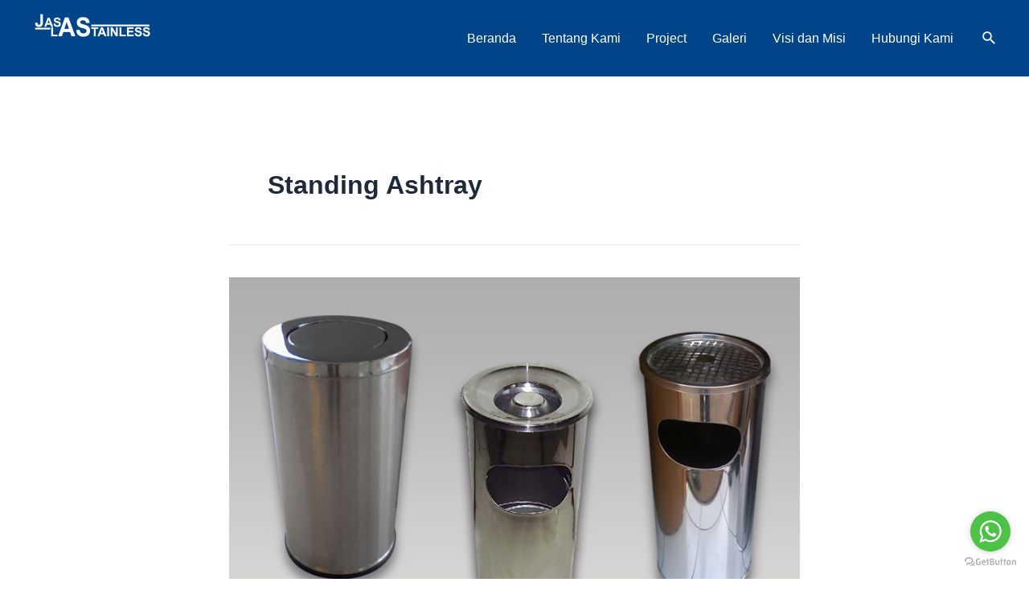

--- FILE ---
content_type: application/javascript
request_url: https://jasalasstainless.com/wp-content/uploads/uag-plugin/assets/0/uag-js-7.js?ver=1748857589
body_size: -205
content:
document.addEventListener("DOMContentLoaded", function(){ var selector = document.querySelectorAll( '.uagb-block-5d408a8f' );
if ( selector.length > 0 ) {

	var blockquote__tweet = selector[0].getElementsByClassName("uagb-blockquote__tweet-button");

	if ( blockquote__tweet.length > 0 ) {

		blockquote__tweet[0].addEventListener("click",function(){	
			var request_url = "https://twitter.com/intent/tweet?text&url=https%3A%2F%2Fjasalasstainless.com%2Ftag%2Fstanding-ashtray%2F";
			window.open( request_url );
		});
	}
}
 });